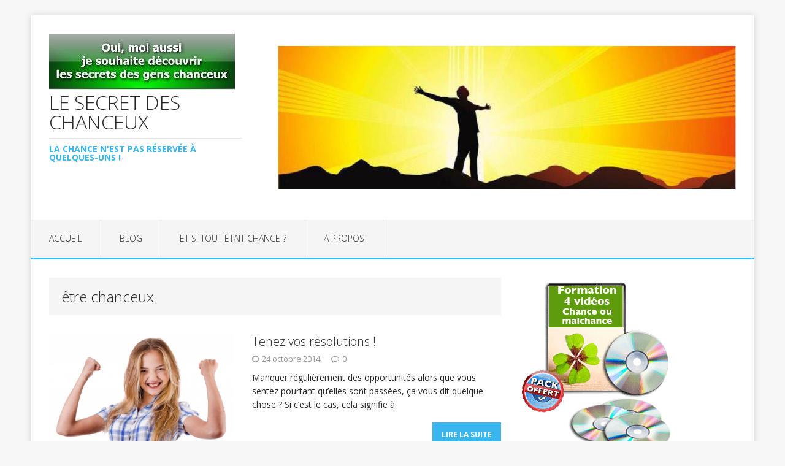

--- FILE ---
content_type: text/html; charset=UTF-8
request_url: http://le-secret-des-chanceux.com/tag/etre-chanceux/
body_size: 10827
content:
<!DOCTYPE html>
<html class="no-js" lang="fr-FR">
<head>
<meta charset="UTF-8">
<meta name="viewport" content="width=device-width, initial-scale=1.0">
<link rel="profile" href="http://gmpg.org/xfn/11" />
<title>être chanceux &#8211; LE SECRET DES CHANCEUX</title>
<meta name='robots' content='max-image-preview:large' />
<link rel='dns-prefetch' href='//fonts.googleapis.com' />
<link rel="alternate" type="application/rss+xml" title="LE SECRET DES CHANCEUX &raquo; Flux" href="http://le-secret-des-chanceux.com/feed/" />
<link rel="alternate" type="application/rss+xml" title="LE SECRET DES CHANCEUX &raquo; Flux des commentaires" href="http://le-secret-des-chanceux.com/comments/feed/" />
<link rel="alternate" type="application/rss+xml" title="LE SECRET DES CHANCEUX &raquo; Flux de l’étiquette être chanceux" href="http://le-secret-des-chanceux.com/tag/etre-chanceux/feed/" />
<style id='wp-img-auto-sizes-contain-inline-css' type='text/css'>
img:is([sizes=auto i],[sizes^="auto," i]){contain-intrinsic-size:3000px 1500px}
/*# sourceURL=wp-img-auto-sizes-contain-inline-css */
</style>
<style id='wp-emoji-styles-inline-css' type='text/css'>

	img.wp-smiley, img.emoji {
		display: inline !important;
		border: none !important;
		box-shadow: none !important;
		height: 1em !important;
		width: 1em !important;
		margin: 0 0.07em !important;
		vertical-align: -0.1em !important;
		background: none !important;
		padding: 0 !important;
	}
/*# sourceURL=wp-emoji-styles-inline-css */
</style>
<style id='wp-block-library-inline-css' type='text/css'>
:root{--wp-block-synced-color:#7a00df;--wp-block-synced-color--rgb:122,0,223;--wp-bound-block-color:var(--wp-block-synced-color);--wp-editor-canvas-background:#ddd;--wp-admin-theme-color:#007cba;--wp-admin-theme-color--rgb:0,124,186;--wp-admin-theme-color-darker-10:#006ba1;--wp-admin-theme-color-darker-10--rgb:0,107,160.5;--wp-admin-theme-color-darker-20:#005a87;--wp-admin-theme-color-darker-20--rgb:0,90,135;--wp-admin-border-width-focus:2px}@media (min-resolution:192dpi){:root{--wp-admin-border-width-focus:1.5px}}.wp-element-button{cursor:pointer}:root .has-very-light-gray-background-color{background-color:#eee}:root .has-very-dark-gray-background-color{background-color:#313131}:root .has-very-light-gray-color{color:#eee}:root .has-very-dark-gray-color{color:#313131}:root .has-vivid-green-cyan-to-vivid-cyan-blue-gradient-background{background:linear-gradient(135deg,#00d084,#0693e3)}:root .has-purple-crush-gradient-background{background:linear-gradient(135deg,#34e2e4,#4721fb 50%,#ab1dfe)}:root .has-hazy-dawn-gradient-background{background:linear-gradient(135deg,#faaca8,#dad0ec)}:root .has-subdued-olive-gradient-background{background:linear-gradient(135deg,#fafae1,#67a671)}:root .has-atomic-cream-gradient-background{background:linear-gradient(135deg,#fdd79a,#004a59)}:root .has-nightshade-gradient-background{background:linear-gradient(135deg,#330968,#31cdcf)}:root .has-midnight-gradient-background{background:linear-gradient(135deg,#020381,#2874fc)}:root{--wp--preset--font-size--normal:16px;--wp--preset--font-size--huge:42px}.has-regular-font-size{font-size:1em}.has-larger-font-size{font-size:2.625em}.has-normal-font-size{font-size:var(--wp--preset--font-size--normal)}.has-huge-font-size{font-size:var(--wp--preset--font-size--huge)}.has-text-align-center{text-align:center}.has-text-align-left{text-align:left}.has-text-align-right{text-align:right}.has-fit-text{white-space:nowrap!important}#end-resizable-editor-section{display:none}.aligncenter{clear:both}.items-justified-left{justify-content:flex-start}.items-justified-center{justify-content:center}.items-justified-right{justify-content:flex-end}.items-justified-space-between{justify-content:space-between}.screen-reader-text{border:0;clip-path:inset(50%);height:1px;margin:-1px;overflow:hidden;padding:0;position:absolute;width:1px;word-wrap:normal!important}.screen-reader-text:focus{background-color:#ddd;clip-path:none;color:#444;display:block;font-size:1em;height:auto;left:5px;line-height:normal;padding:15px 23px 14px;text-decoration:none;top:5px;width:auto;z-index:100000}html :where(.has-border-color){border-style:solid}html :where([style*=border-top-color]){border-top-style:solid}html :where([style*=border-right-color]){border-right-style:solid}html :where([style*=border-bottom-color]){border-bottom-style:solid}html :where([style*=border-left-color]){border-left-style:solid}html :where([style*=border-width]){border-style:solid}html :where([style*=border-top-width]){border-top-style:solid}html :where([style*=border-right-width]){border-right-style:solid}html :where([style*=border-bottom-width]){border-bottom-style:solid}html :where([style*=border-left-width]){border-left-style:solid}html :where(img[class*=wp-image-]){height:auto;max-width:100%}:where(figure){margin:0 0 1em}html :where(.is-position-sticky){--wp-admin--admin-bar--position-offset:var(--wp-admin--admin-bar--height,0px)}@media screen and (max-width:600px){html :where(.is-position-sticky){--wp-admin--admin-bar--position-offset:0px}}

/*# sourceURL=wp-block-library-inline-css */
</style><style id='global-styles-inline-css' type='text/css'>
:root{--wp--preset--aspect-ratio--square: 1;--wp--preset--aspect-ratio--4-3: 4/3;--wp--preset--aspect-ratio--3-4: 3/4;--wp--preset--aspect-ratio--3-2: 3/2;--wp--preset--aspect-ratio--2-3: 2/3;--wp--preset--aspect-ratio--16-9: 16/9;--wp--preset--aspect-ratio--9-16: 9/16;--wp--preset--color--black: #000000;--wp--preset--color--cyan-bluish-gray: #abb8c3;--wp--preset--color--white: #ffffff;--wp--preset--color--pale-pink: #f78da7;--wp--preset--color--vivid-red: #cf2e2e;--wp--preset--color--luminous-vivid-orange: #ff6900;--wp--preset--color--luminous-vivid-amber: #fcb900;--wp--preset--color--light-green-cyan: #7bdcb5;--wp--preset--color--vivid-green-cyan: #00d084;--wp--preset--color--pale-cyan-blue: #8ed1fc;--wp--preset--color--vivid-cyan-blue: #0693e3;--wp--preset--color--vivid-purple: #9b51e0;--wp--preset--gradient--vivid-cyan-blue-to-vivid-purple: linear-gradient(135deg,rgb(6,147,227) 0%,rgb(155,81,224) 100%);--wp--preset--gradient--light-green-cyan-to-vivid-green-cyan: linear-gradient(135deg,rgb(122,220,180) 0%,rgb(0,208,130) 100%);--wp--preset--gradient--luminous-vivid-amber-to-luminous-vivid-orange: linear-gradient(135deg,rgb(252,185,0) 0%,rgb(255,105,0) 100%);--wp--preset--gradient--luminous-vivid-orange-to-vivid-red: linear-gradient(135deg,rgb(255,105,0) 0%,rgb(207,46,46) 100%);--wp--preset--gradient--very-light-gray-to-cyan-bluish-gray: linear-gradient(135deg,rgb(238,238,238) 0%,rgb(169,184,195) 100%);--wp--preset--gradient--cool-to-warm-spectrum: linear-gradient(135deg,rgb(74,234,220) 0%,rgb(151,120,209) 20%,rgb(207,42,186) 40%,rgb(238,44,130) 60%,rgb(251,105,98) 80%,rgb(254,248,76) 100%);--wp--preset--gradient--blush-light-purple: linear-gradient(135deg,rgb(255,206,236) 0%,rgb(152,150,240) 100%);--wp--preset--gradient--blush-bordeaux: linear-gradient(135deg,rgb(254,205,165) 0%,rgb(254,45,45) 50%,rgb(107,0,62) 100%);--wp--preset--gradient--luminous-dusk: linear-gradient(135deg,rgb(255,203,112) 0%,rgb(199,81,192) 50%,rgb(65,88,208) 100%);--wp--preset--gradient--pale-ocean: linear-gradient(135deg,rgb(255,245,203) 0%,rgb(182,227,212) 50%,rgb(51,167,181) 100%);--wp--preset--gradient--electric-grass: linear-gradient(135deg,rgb(202,248,128) 0%,rgb(113,206,126) 100%);--wp--preset--gradient--midnight: linear-gradient(135deg,rgb(2,3,129) 0%,rgb(40,116,252) 100%);--wp--preset--font-size--small: 13px;--wp--preset--font-size--medium: 20px;--wp--preset--font-size--large: 36px;--wp--preset--font-size--x-large: 42px;--wp--preset--spacing--20: 0.44rem;--wp--preset--spacing--30: 0.67rem;--wp--preset--spacing--40: 1rem;--wp--preset--spacing--50: 1.5rem;--wp--preset--spacing--60: 2.25rem;--wp--preset--spacing--70: 3.38rem;--wp--preset--spacing--80: 5.06rem;--wp--preset--shadow--natural: 6px 6px 9px rgba(0, 0, 0, 0.2);--wp--preset--shadow--deep: 12px 12px 50px rgba(0, 0, 0, 0.4);--wp--preset--shadow--sharp: 6px 6px 0px rgba(0, 0, 0, 0.2);--wp--preset--shadow--outlined: 6px 6px 0px -3px rgb(255, 255, 255), 6px 6px rgb(0, 0, 0);--wp--preset--shadow--crisp: 6px 6px 0px rgb(0, 0, 0);}:where(.is-layout-flex){gap: 0.5em;}:where(.is-layout-grid){gap: 0.5em;}body .is-layout-flex{display: flex;}.is-layout-flex{flex-wrap: wrap;align-items: center;}.is-layout-flex > :is(*, div){margin: 0;}body .is-layout-grid{display: grid;}.is-layout-grid > :is(*, div){margin: 0;}:where(.wp-block-columns.is-layout-flex){gap: 2em;}:where(.wp-block-columns.is-layout-grid){gap: 2em;}:where(.wp-block-post-template.is-layout-flex){gap: 1.25em;}:where(.wp-block-post-template.is-layout-grid){gap: 1.25em;}.has-black-color{color: var(--wp--preset--color--black) !important;}.has-cyan-bluish-gray-color{color: var(--wp--preset--color--cyan-bluish-gray) !important;}.has-white-color{color: var(--wp--preset--color--white) !important;}.has-pale-pink-color{color: var(--wp--preset--color--pale-pink) !important;}.has-vivid-red-color{color: var(--wp--preset--color--vivid-red) !important;}.has-luminous-vivid-orange-color{color: var(--wp--preset--color--luminous-vivid-orange) !important;}.has-luminous-vivid-amber-color{color: var(--wp--preset--color--luminous-vivid-amber) !important;}.has-light-green-cyan-color{color: var(--wp--preset--color--light-green-cyan) !important;}.has-vivid-green-cyan-color{color: var(--wp--preset--color--vivid-green-cyan) !important;}.has-pale-cyan-blue-color{color: var(--wp--preset--color--pale-cyan-blue) !important;}.has-vivid-cyan-blue-color{color: var(--wp--preset--color--vivid-cyan-blue) !important;}.has-vivid-purple-color{color: var(--wp--preset--color--vivid-purple) !important;}.has-black-background-color{background-color: var(--wp--preset--color--black) !important;}.has-cyan-bluish-gray-background-color{background-color: var(--wp--preset--color--cyan-bluish-gray) !important;}.has-white-background-color{background-color: var(--wp--preset--color--white) !important;}.has-pale-pink-background-color{background-color: var(--wp--preset--color--pale-pink) !important;}.has-vivid-red-background-color{background-color: var(--wp--preset--color--vivid-red) !important;}.has-luminous-vivid-orange-background-color{background-color: var(--wp--preset--color--luminous-vivid-orange) !important;}.has-luminous-vivid-amber-background-color{background-color: var(--wp--preset--color--luminous-vivid-amber) !important;}.has-light-green-cyan-background-color{background-color: var(--wp--preset--color--light-green-cyan) !important;}.has-vivid-green-cyan-background-color{background-color: var(--wp--preset--color--vivid-green-cyan) !important;}.has-pale-cyan-blue-background-color{background-color: var(--wp--preset--color--pale-cyan-blue) !important;}.has-vivid-cyan-blue-background-color{background-color: var(--wp--preset--color--vivid-cyan-blue) !important;}.has-vivid-purple-background-color{background-color: var(--wp--preset--color--vivid-purple) !important;}.has-black-border-color{border-color: var(--wp--preset--color--black) !important;}.has-cyan-bluish-gray-border-color{border-color: var(--wp--preset--color--cyan-bluish-gray) !important;}.has-white-border-color{border-color: var(--wp--preset--color--white) !important;}.has-pale-pink-border-color{border-color: var(--wp--preset--color--pale-pink) !important;}.has-vivid-red-border-color{border-color: var(--wp--preset--color--vivid-red) !important;}.has-luminous-vivid-orange-border-color{border-color: var(--wp--preset--color--luminous-vivid-orange) !important;}.has-luminous-vivid-amber-border-color{border-color: var(--wp--preset--color--luminous-vivid-amber) !important;}.has-light-green-cyan-border-color{border-color: var(--wp--preset--color--light-green-cyan) !important;}.has-vivid-green-cyan-border-color{border-color: var(--wp--preset--color--vivid-green-cyan) !important;}.has-pale-cyan-blue-border-color{border-color: var(--wp--preset--color--pale-cyan-blue) !important;}.has-vivid-cyan-blue-border-color{border-color: var(--wp--preset--color--vivid-cyan-blue) !important;}.has-vivid-purple-border-color{border-color: var(--wp--preset--color--vivid-purple) !important;}.has-vivid-cyan-blue-to-vivid-purple-gradient-background{background: var(--wp--preset--gradient--vivid-cyan-blue-to-vivid-purple) !important;}.has-light-green-cyan-to-vivid-green-cyan-gradient-background{background: var(--wp--preset--gradient--light-green-cyan-to-vivid-green-cyan) !important;}.has-luminous-vivid-amber-to-luminous-vivid-orange-gradient-background{background: var(--wp--preset--gradient--luminous-vivid-amber-to-luminous-vivid-orange) !important;}.has-luminous-vivid-orange-to-vivid-red-gradient-background{background: var(--wp--preset--gradient--luminous-vivid-orange-to-vivid-red) !important;}.has-very-light-gray-to-cyan-bluish-gray-gradient-background{background: var(--wp--preset--gradient--very-light-gray-to-cyan-bluish-gray) !important;}.has-cool-to-warm-spectrum-gradient-background{background: var(--wp--preset--gradient--cool-to-warm-spectrum) !important;}.has-blush-light-purple-gradient-background{background: var(--wp--preset--gradient--blush-light-purple) !important;}.has-blush-bordeaux-gradient-background{background: var(--wp--preset--gradient--blush-bordeaux) !important;}.has-luminous-dusk-gradient-background{background: var(--wp--preset--gradient--luminous-dusk) !important;}.has-pale-ocean-gradient-background{background: var(--wp--preset--gradient--pale-ocean) !important;}.has-electric-grass-gradient-background{background: var(--wp--preset--gradient--electric-grass) !important;}.has-midnight-gradient-background{background: var(--wp--preset--gradient--midnight) !important;}.has-small-font-size{font-size: var(--wp--preset--font-size--small) !important;}.has-medium-font-size{font-size: var(--wp--preset--font-size--medium) !important;}.has-large-font-size{font-size: var(--wp--preset--font-size--large) !important;}.has-x-large-font-size{font-size: var(--wp--preset--font-size--x-large) !important;}
/*# sourceURL=global-styles-inline-css */
</style>

<style id='classic-theme-styles-inline-css' type='text/css'>
/*! This file is auto-generated */
.wp-block-button__link{color:#fff;background-color:#32373c;border-radius:9999px;box-shadow:none;text-decoration:none;padding:calc(.667em + 2px) calc(1.333em + 2px);font-size:1.125em}.wp-block-file__button{background:#32373c;color:#fff;text-decoration:none}
/*# sourceURL=/wp-includes/css/classic-themes.min.css */
</style>
<link rel='stylesheet' id='mh-google-fonts-css' href='https://fonts.googleapis.com/css?family=Open+Sans:300,400,400italic,700' type='text/css' media='all' />
<link rel='stylesheet' id='mh-edition-lite-css' href='http://le-secret-des-chanceux.com/wp-content/themes/mh-edition-lite/style.css?ver=1.1.9' type='text/css' media='all' />
<link rel='stylesheet' id='mh-font-awesome-css' href='http://le-secret-des-chanceux.com/wp-content/themes/mh-edition-lite/includes/font-awesome.min.css' type='text/css' media='all' />
<script type="text/javascript" src="http://le-secret-des-chanceux.com/wp-includes/js/jquery/jquery.min.js?ver=3.7.1" id="jquery-core-js"></script>
<script type="text/javascript" src="http://le-secret-des-chanceux.com/wp-includes/js/jquery/jquery-migrate.min.js?ver=3.4.1" id="jquery-migrate-js"></script>
<script type="text/javascript" src="http://le-secret-des-chanceux.com/wp-content/themes/mh-edition-lite/js/scripts.js?ver=1.1.9" id="mh-scripts-js"></script>
<link rel="https://api.w.org/" href="http://le-secret-des-chanceux.com/wp-json/" /><link rel="alternate" title="JSON" type="application/json" href="http://le-secret-des-chanceux.com/wp-json/wp/v2/tags/40" /><link rel="EditURI" type="application/rsd+xml" title="RSD" href="http://le-secret-des-chanceux.com/xmlrpc.php?rsd" />
<meta name="generator" content="WordPress 6.9" />
<!--[if lt IE 9]>
<script src="http://le-secret-des-chanceux.com/wp-content/themes/mh-edition-lite/js/css3-mediaqueries.js"></script>
<![endif]-->
<link rel="icon" href="http://le-secret-des-chanceux.com/wp-content/uploads/2014/05/cropped-banner-2-32x32.jpg" sizes="32x32" />
<link rel="icon" href="http://le-secret-des-chanceux.com/wp-content/uploads/2014/05/cropped-banner-2-192x192.jpg" sizes="192x192" />
<link rel="apple-touch-icon" href="http://le-secret-des-chanceux.com/wp-content/uploads/2014/05/cropped-banner-2-180x180.jpg" />
<meta name="msapplication-TileImage" content="http://le-secret-des-chanceux.com/wp-content/uploads/2014/05/cropped-banner-2-270x270.jpg" />
</head>
<body id="mh-mobile" class="archive tag tag-etre-chanceux tag-40 wp-theme-mh-edition-lite mh-right-sb">
<div class="mh-container mh-container-outer">
<div class="mh-header-mobile-nav clearfix"></div>
<header class="mh-header">
	<div class="mh-container mh-container-inner mh-row clearfix">
		<div class="mh-col-1-3 mh-custom-header">
<a href="http://le-secret-des-chanceux.com/" title="LE SECRET DES CHANCEUX" rel="home">
<div class="mh-site-logo" role="banner">
<img class="mh-header-image" src="http://le-secret-des-chanceux.com/wp-content/uploads/2016/10/cropped-cropped-bouton_chance.jpg" height="91" width="303" alt="LE SECRET DES CHANCEUX" />
<div class="mh-header-text">
<h2 class="mh-header-title">LE SECRET DES CHANCEUX</h2>
<h3 class="mh-header-tagline">La chance n&#039;est pas réservée à quelques-uns !</h3>
</div>
</div>
</a>
</div>
<div class="mh-col-2-3 mh-header-widget-2">
<div id="media_image-7" class="mh-widget mh-header-2 widget_media_image"><a href="http://go.6f6c6c6965z2ec6861726d6f766561.14.1tpe.net"><img width="960" height="300" src="http://le-secret-des-chanceux.com/wp-content/uploads/2014/05/banner.jpg" class="image wp-image-38 alignnone attachment-full size-full" alt="le secret des gens chanceux" style="max-width: 100%; height: auto;" title="Le secret des gens chanceux" decoding="async" fetchpriority="high" srcset="http://le-secret-des-chanceux.com/wp-content/uploads/2014/05/banner.jpg 960w, http://le-secret-des-chanceux.com/wp-content/uploads/2014/05/banner-300x93.jpg 300w, http://le-secret-des-chanceux.com/wp-content/uploads/2014/05/banner-250x78.jpg 250w" sizes="(max-width: 960px) 100vw, 960px" /></a></div></div>
	</div>
	<nav class="mh-main-nav clearfix">
		<div class="menu-xqsdqssss-container"><ul id="menu-xqsdqssss" class="menu"><li id="menu-item-1247" class="menu-item menu-item-type-custom menu-item-object-custom menu-item-1247"><a href="http://le-secret-des-chanceux.com/le-secret-des-chanceux/">Accueil</a></li>
<li id="menu-item-73" class="menu-item menu-item-type-custom menu-item-object-custom menu-item-73"><a href="http://www.le-secret-des-chanceux.com">Blog</a></li>
<li id="menu-item-43" class="menu-item menu-item-type-post_type menu-item-object-page menu-item-43"><a href="http://le-secret-des-chanceux.com/le-secret-des-chanceux/">Et si tout était chance ?</a></li>
<li id="menu-item-103" class="menu-item menu-item-type-post_type menu-item-object-page menu-item-103"><a href="http://le-secret-des-chanceux.com/a-propos/">A propos</a></li>
</ul></div>	</nav>
</header><div class="mh-wrapper clearfix">
	<div id="main-content" class="mh-loop mh-content"><header class="page-header">
<h1 class="page-title">être chanceux</h1>
</header>
<article class="mh-loop-item clearfix post-768 post type-post status-publish format-standard has-post-thumbnail hentry category-apprentissage category-comportement category-opportunites category-pensee-positive category-reussir category-succes-2 tag-attirer-la-chance tag-chance tag-croire-en-sa-chance tag-etre-chanceux tag-pensee-positive-2 tag-saisir-les-opportunites">
	<div class="mh-loop-thumb">
		<a href="http://le-secret-des-chanceux.com/tenez-vos-resolutions/"><img width="301" height="200" src="http://le-secret-des-chanceux.com/wp-content/uploads/2014/10/ID-10036007.jpg" class="attachment-mh-edition-lite-medium size-mh-edition-lite-medium wp-post-image" alt="Tenir ses résolutions cc FreeDigitalPhotos.net" decoding="async" srcset="http://le-secret-des-chanceux.com/wp-content/uploads/2014/10/ID-10036007.jpg 400w, http://le-secret-des-chanceux.com/wp-content/uploads/2014/10/ID-10036007-300x199.jpg 300w" sizes="(max-width: 301px) 100vw, 301px" />		</a>
	</div>
	<div class="mh-loop-content clearfix">
		<header class="mh-loop-header">
			<h3 class="mh-loop-title">
				<a href="http://le-secret-des-chanceux.com/tenez-vos-resolutions/" rel="bookmark">
					Tenez vos résolutions !				</a>
			</h3>
			<div class="mh-meta mh-loop-meta">
				<span class="mh-meta-date"><i class="fa fa-clock-o"></i>24 octobre 2014</span>
<span class="mh-meta-comments"><i class="fa fa-comment-o"></i><a class="mh-comment-count-link" href="http://le-secret-des-chanceux.com/tenez-vos-resolutions/#mh-comments">0</a></span>
			</div>
		</header>
		<div class="mh-loop-excerpt">
			<div class="mh-excerpt"><p>Manquer régulièrement des opportunités alors que vous sentez pourtant qu’elles sont passées, ça vous dit quelque chose ? Si c’est le cas, cela signifie à <a class="mh-excerpt-more" href="http://le-secret-des-chanceux.com/tenez-vos-resolutions/" title="Tenez vos résolutions !">Lire la suite</a></p>
</div>		</div>
	</div>
</article><article class="mh-loop-item clearfix post-763 post type-post status-publish format-standard has-post-thumbnail hentry category-apprentissage category-attraction category-bonheur category-chanceux category-comportement category-humour tag-avoir-de-la-chance tag-etre-chanceux tag-rire">
	<div class="mh-loop-thumb">
		<a href="http://le-secret-des-chanceux.com/laissez-vous-contaminer/"><img width="269" height="200" src="http://le-secret-des-chanceux.com/wp-content/uploads/2014/10/fou-rire.jpg" class="attachment-mh-edition-lite-medium size-mh-edition-lite-medium wp-post-image" alt="Fou rire" decoding="async" srcset="http://le-secret-des-chanceux.com/wp-content/uploads/2014/10/fou-rire.jpg 485w, http://le-secret-des-chanceux.com/wp-content/uploads/2014/10/fou-rire-300x222.jpg 300w" sizes="(max-width: 269px) 100vw, 269px" />		</a>
	</div>
	<div class="mh-loop-content clearfix">
		<header class="mh-loop-header">
			<h3 class="mh-loop-title">
				<a href="http://le-secret-des-chanceux.com/laissez-vous-contaminer/" rel="bookmark">
					Laissez-vous contaminer				</a>
			</h3>
			<div class="mh-meta mh-loop-meta">
				<span class="mh-meta-date"><i class="fa fa-clock-o"></i>18 octobre 2014</span>
<span class="mh-meta-comments"><i class="fa fa-comment-o"></i><a class="mh-comment-count-link" href="http://le-secret-des-chanceux.com/laissez-vous-contaminer/#mh-comments">0</a></span>
			</div>
		</header>
		<div class="mh-loop-excerpt">
			<div class="mh-excerpt"><p>Il vous arrive peut-être de vous dire que vous n&rsquo;avez pas de chance, que vraiment tout va mal, et peut-être aussi de vous sentir triste. <a class="mh-excerpt-more" href="http://le-secret-des-chanceux.com/laissez-vous-contaminer/" title="Laissez-vous contaminer">Lire la suite</a></p>
</div>		</div>
	</div>
</article><article class="mh-loop-item clearfix post-399 post type-post status-publish format-standard hentry category-pensee-positive tag-attirer-la-chance tag-attraction tag-etre-chanceux tag-pensee-positive-2 tag-provoquer-la-chance tag-secret">
	<div class="mh-loop-thumb">
		<a href="http://le-secret-des-chanceux.com/trois-etapes-pour-appliquer-le-secret-dans-votre-vie/"><img class="mh-image-placeholder" src="http://le-secret-des-chanceux.com/wp-content/themes/mh-edition-lite/images/placeholder-medium.png" alt="No Picture" />		</a>
	</div>
	<div class="mh-loop-content clearfix">
		<header class="mh-loop-header">
			<h3 class="mh-loop-title">
				<a href="http://le-secret-des-chanceux.com/trois-etapes-pour-appliquer-le-secret-dans-votre-vie/" rel="bookmark">
					Comment appliquer « Le secret » dans votre vie				</a>
			</h3>
			<div class="mh-meta mh-loop-meta">
				<span class="mh-meta-date"><i class="fa fa-clock-o"></i>7 juillet 2014</span>
<span class="mh-meta-comments"><i class="fa fa-comment-o"></i><a class="mh-comment-count-link" href="http://le-secret-des-chanceux.com/trois-etapes-pour-appliquer-le-secret-dans-votre-vie/#mh-comments">0</a></span>
			</div>
		</header>
		<div class="mh-loop-excerpt">
			<div class="mh-excerpt"><p>Si vous avez-vu le film « Le Secret », vous avez probablement compris que le secret des chanceux c&rsquo;est d&rsquo;attirer la chance, selon cette bonne vieille loi <a class="mh-excerpt-more" href="http://le-secret-des-chanceux.com/trois-etapes-pour-appliquer-le-secret-dans-votre-vie/" title="Comment appliquer « Le secret » dans votre vie">Lire la suite</a></p>
</div>		</div>
	</div>
</article><article class="mh-loop-item clearfix post-378 post type-post status-publish format-standard hentry category-bonheur category-croyance category-porte-bonheur tag-etre-chanceux tag-porte-bonheur tag-porte-chance tag-signification-du-trefle-a-quatre-feuilles tag-trefle-a-quatre-feuilles">
	<div class="mh-loop-thumb">
		<a href="http://le-secret-des-chanceux.com/trefle-a-quatre-feuilles/"><img class="mh-image-placeholder" src="http://le-secret-des-chanceux.com/wp-content/themes/mh-edition-lite/images/placeholder-medium.png" alt="No Picture" />		</a>
	</div>
	<div class="mh-loop-content clearfix">
		<header class="mh-loop-header">
			<h3 class="mh-loop-title">
				<a href="http://le-secret-des-chanceux.com/trefle-a-quatre-feuilles/" rel="bookmark">
					L&rsquo;étrangeté du trèfle à quatre feuilles				</a>
			</h3>
			<div class="mh-meta mh-loop-meta">
				<span class="mh-meta-date"><i class="fa fa-clock-o"></i>5 juillet 2014</span>
<span class="mh-meta-comments"><i class="fa fa-comment-o"></i><a class="mh-comment-count-link" href="http://le-secret-des-chanceux.com/trefle-a-quatre-feuilles/#mh-comments">12</a></span>
			</div>
		</header>
		<div class="mh-loop-excerpt">
			<div class="mh-excerpt"><p>A quoi tient l&rsquo;étrangeté du trèfle à quatre feuilles ? &nbsp; C’est une plante étonnante à plus d’un titre. &nbsp; Les trèfles font partie de <a class="mh-excerpt-more" href="http://le-secret-des-chanceux.com/trefle-a-quatre-feuilles/" title="L&rsquo;étrangeté du trèfle à quatre feuilles">Lire la suite</a></p>
</div>		</div>
	</div>
</article><article class="mh-loop-item clearfix post-343 post type-post status-publish format-standard hentry category-citation category-comportement category-croyance category-humour category-litterature category-uncategorized tag-a-qui-la-faute tag-bouc-emissaire tag-cain-et-abel tag-etre-chanceux tag-faute-a-qui tag-malchance tag-malchanceux">
	<div class="mh-loop-thumb">
		<a href="http://le-secret-des-chanceux.com/pas-de-chance-cest-a-faute-a-qui/"><img class="mh-image-placeholder" src="http://le-secret-des-chanceux.com/wp-content/themes/mh-edition-lite/images/placeholder-medium.png" alt="No Picture" />		</a>
	</div>
	<div class="mh-loop-content clearfix">
		<header class="mh-loop-header">
			<h3 class="mh-loop-title">
				<a href="http://le-secret-des-chanceux.com/pas-de-chance-cest-a-faute-a-qui/" rel="bookmark">
					Pas de chance, c&rsquo;est la faute à qui ?				</a>
			</h3>
			<div class="mh-meta mh-loop-meta">
				<span class="mh-meta-date"><i class="fa fa-clock-o"></i>1 juillet 2014</span>
<span class="mh-meta-comments"><i class="fa fa-comment-o"></i><a class="mh-comment-count-link" href="http://le-secret-des-chanceux.com/pas-de-chance-cest-a-faute-a-qui/#mh-comments">0</a></span>
			</div>
		</header>
		<div class="mh-loop-excerpt">
			<div class="mh-excerpt"><p>Le manque de chance laisse parfois tellement abasourdi que certains se demandent « à qui la faute ? » Cette litanie de  » à qui la faute » <a class="mh-excerpt-more" href="http://le-secret-des-chanceux.com/pas-de-chance-cest-a-faute-a-qui/" title="Pas de chance, c&rsquo;est la faute à qui ?">Lire la suite</a></p>
</div>		</div>
	</div>
</article><article class="mh-loop-item clearfix post-321 post type-post status-publish format-standard hentry category-chanceux category-comportement category-pensee-positive tag-attirer-la-chance tag-attitude tag-chance tag-chanceux tag-comportement tag-etre-chanceux tag-malchance tag-malchanceux tag-pensee-positive-2">
	<div class="mh-loop-thumb">
		<a href="http://le-secret-des-chanceux.com/attitude-chance/"><img class="mh-image-placeholder" src="http://le-secret-des-chanceux.com/wp-content/themes/mh-edition-lite/images/placeholder-medium.png" alt="No Picture" />		</a>
	</div>
	<div class="mh-loop-content clearfix">
		<header class="mh-loop-header">
			<h3 class="mh-loop-title">
				<a href="http://le-secret-des-chanceux.com/attitude-chance/" rel="bookmark">
					Attitude chance				</a>
			</h3>
			<div class="mh-meta mh-loop-meta">
				<span class="mh-meta-date"><i class="fa fa-clock-o"></i>27 juin 2014</span>
<span class="mh-meta-comments"><i class="fa fa-comment-o"></i><a class="mh-comment-count-link" href="http://le-secret-des-chanceux.com/attitude-chance/#mh-comments">0</a></span>
			</div>
		</header>
		<div class="mh-loop-excerpt">
			<div class="mh-excerpt"><p>La chance : avant tout une attitude Certains bénéficient de la chance chaque jour, d’autres semblent voués à la malchance et les échecs. Cela pose <a class="mh-excerpt-more" href="http://le-secret-des-chanceux.com/attitude-chance/" title="Attitude chance">Lire la suite</a></p>
</div>		</div>
	</div>
</article><article class="mh-loop-item clearfix post-293 post type-post status-publish format-standard hentry category-chanceux category-comportement category-croyance tag-attirer-la-chance tag-chance tag-chanceux tag-changer-de-regard tag-croire-en-sa-chance tag-detente tag-etre-chanceux tag-malchance tag-malchanceux tag-optimisme tag-reussir-2 tag-secret-des-chanceux tag-succes">
	<div class="mh-loop-thumb">
		<a href="http://le-secret-des-chanceux.com/une-etude-revele-le-secret-des-chanceux/"><img class="mh-image-placeholder" src="http://le-secret-des-chanceux.com/wp-content/themes/mh-edition-lite/images/placeholder-medium.png" alt="No Picture" />		</a>
	</div>
	<div class="mh-loop-content clearfix">
		<header class="mh-loop-header">
			<h3 class="mh-loop-title">
				<a href="http://le-secret-des-chanceux.com/une-etude-revele-le-secret-des-chanceux/" rel="bookmark">
					Le secret des chanceux révélé				</a>
			</h3>
			<div class="mh-meta mh-loop-meta">
				<span class="mh-meta-date"><i class="fa fa-clock-o"></i>26 juin 2014</span>
<span class="mh-meta-comments"><i class="fa fa-comment-o"></i><a class="mh-comment-count-link" href="http://le-secret-des-chanceux.com/une-etude-revele-le-secret-des-chanceux/#mh-comments">0</a></span>
			</div>
		</header>
		<div class="mh-loop-excerpt">
			<div class="mh-excerpt"><p>Qui a dit que la chance était aléatoire ? De nombreuses études et découvertes semblent indiquer que non. Alors la chance est-elle le privilège de <a class="mh-excerpt-more" href="http://le-secret-des-chanceux.com/une-etude-revele-le-secret-des-chanceux/" title="Le secret des chanceux révélé">Lire la suite</a></p>
</div>		</div>
	</div>
</article><article class="mh-loop-item clearfix post-309 post type-post status-publish format-standard hentry category-chanceux category-citation category-comportement category-reussir tag-avoir-de-la-chance tag-chance tag-chanceux tag-etre-chanceux tag-pensee-positive-2 tag-rebondir tag-reussir-2 tag-reussite tag-saisir-les-opportunites tag-sercret-des-chanceux tag-succes">
	<div class="mh-loop-thumb">
		<a href="http://le-secret-des-chanceux.com/la-chance-pour-reussir/"><img class="mh-image-placeholder" src="http://le-secret-des-chanceux.com/wp-content/themes/mh-edition-lite/images/placeholder-medium.png" alt="No Picture" />		</a>
	</div>
	<div class="mh-loop-content clearfix">
		<header class="mh-loop-header">
			<h3 class="mh-loop-title">
				<a href="http://le-secret-des-chanceux.com/la-chance-pour-reussir/" rel="bookmark">
					La chance pour réussir				</a>
			</h3>
			<div class="mh-meta mh-loop-meta">
				<span class="mh-meta-date"><i class="fa fa-clock-o"></i>25 juin 2014</span>
<span class="mh-meta-comments"><i class="fa fa-comment-o"></i><a class="mh-comment-count-link" href="http://le-secret-des-chanceux.com/la-chance-pour-reussir/#mh-comments">0</a></span>
			</div>
		</header>
		<div class="mh-loop-excerpt">
			<div class="mh-excerpt"><p>Pour réussir, il faut de la chance. C&rsquo;est le message délivré par Philippe Gabilliet, professeur de leadership à l’ESCP Europe, à ses étudiants en MBA, <a class="mh-excerpt-more" href="http://le-secret-des-chanceux.com/la-chance-pour-reussir/" title="La chance pour réussir">Lire la suite</a></p>
</div>		</div>
	</div>
</article><article class="mh-loop-item clearfix post-259 post type-post status-publish format-standard hentry category-chanceux category-comportement category-reussir category-vivre tag-attitude tag-chance tag-chanceux tag-destin tag-etre-chanceux tag-malchance tag-malchanceux tag-ne-pas-avoir-de-chance tag-nick-vujicic tag-pensee-positive-2 tag-reussir-2 tag-vivre-2">
	<div class="mh-loop-thumb">
		<a href="http://le-secret-des-chanceux.com/ce-qui-rend-fort/"><img class="mh-image-placeholder" src="http://le-secret-des-chanceux.com/wp-content/themes/mh-edition-lite/images/placeholder-medium.png" alt="No Picture" />		</a>
	</div>
	<div class="mh-loop-content clearfix">
		<header class="mh-loop-header">
			<h3 class="mh-loop-title">
				<a href="http://le-secret-des-chanceux.com/ce-qui-rend-fort/" rel="bookmark">
					Ce qui rend fort				</a>
			</h3>
			<div class="mh-meta mh-loop-meta">
				<span class="mh-meta-date"><i class="fa fa-clock-o"></i>22 juin 2014</span>
<span class="mh-meta-comments"><i class="fa fa-comment-o"></i><a class="mh-comment-count-link" href="http://le-secret-des-chanceux.com/ce-qui-rend-fort/#mh-comments">0</a></span>
			</div>
		</header>
		<div class="mh-loop-excerpt">
			<div class="mh-excerpt"><p>Connaissez-vous ce visage ? Probablement pas. Un homme étonnant pourtant&#8230; C&rsquo;est Nick Vujicic. Toujours pas ? La chance, la chance, pour lui c&rsquo;est compliqué&#8230; Encore <a class="mh-excerpt-more" href="http://le-secret-des-chanceux.com/ce-qui-rend-fort/" title="Ce qui rend fort">Lire la suite</a></p>
</div>		</div>
	</div>
</article><article class="mh-loop-item clearfix post-211 post type-post status-publish format-standard hentry category-chanceux category-comportement category-croyance category-developpement-personnel category-pensee-positive tag-attirer-la-chance tag-chance tag-changer-de-regard tag-etre-chanceux tag-malchance tag-malchanceux tag-pensee-positive-2 tag-positiver tag-vivre-2">
	<div class="mh-loop-thumb">
		<a href="http://le-secret-des-chanceux.com/essayez-la-pensee-positive/"><img class="mh-image-placeholder" src="http://le-secret-des-chanceux.com/wp-content/themes/mh-edition-lite/images/placeholder-medium.png" alt="No Picture" />		</a>
	</div>
	<div class="mh-loop-content clearfix">
		<header class="mh-loop-header">
			<h3 class="mh-loop-title">
				<a href="http://le-secret-des-chanceux.com/essayez-la-pensee-positive/" rel="bookmark">
					Essayez la pensée positive				</a>
			</h3>
			<div class="mh-meta mh-loop-meta">
				<span class="mh-meta-date"><i class="fa fa-clock-o"></i>16 juin 2014</span>
<span class="mh-meta-comments"><i class="fa fa-comment-o"></i><a class="mh-comment-count-link" href="http://le-secret-des-chanceux.com/essayez-la-pensee-positive/#mh-comments">0</a></span>
			</div>
		</header>
		<div class="mh-loop-excerpt">
			<div class="mh-excerpt"><p>« Je n’y arrive pas… » « Je n’y arriverai pas, comment attirer la chance ? » Aïe aïe aïe, voilà qui commence mal ! Une solution : la <a class="mh-excerpt-more" href="http://le-secret-des-chanceux.com/essayez-la-pensee-positive/" title="Essayez la pensée positive">Lire la suite</a></p>
</div>		</div>
	</div>
</article><div class="mh-loop-pagination clearfix"><span aria-current="page" class="page-numbers current">1</span>
<a class="page-numbers" href="http://le-secret-des-chanceux.com/tag/etre-chanceux/page/2/">2</a>
<a class="next page-numbers" href="http://le-secret-des-chanceux.com/tag/etre-chanceux/page/2/">&raquo;</a></div>	</div>
	<aside class="mh-widget-col-1 mh-sidebar">
	<div id="text-13" class="mh-widget widget_text">			<div class="textwidget"><img src="http://le-secret-des-chanceux.com/wp-content/uploads/2017/05/WidgetChance.gif">
<br>
Entrez votre <strong>prénom</strong> et votre <strong>adresse email</strong> dans les cases ci-dessous pour recevoir la première vidéo dans les secondes qui suivent.
<br>
</div>
		</div><div id="text-14" class="mh-widget widget_text">			<div class="textwidget"><!-- [GWA] AutoResponder Begin -->
<form name="ARGWA" action="http://le-secret-des-chanceux.com" method="post"><strong>Votre prénom:</strong>&nbsp;<input id="argwa_name" name="gwaname" size="20" type="text"><br><strong>Adresse email:</strong>&nbsp;<input id="argwa_email" name="gwaemail" size="20" type="text"><br><input class="button" onclick="return gwaCheckForm1(this.form)" name="Add" type="submit" value="ENVOYER"><input name="act" type="hidden" value="s_add"><input name="listid" type="hidden" value="1"></form>
<!-- [GWA] AutoResponder End -->  </div>
		</div><div id="text-15" class="mh-widget widget_text">			<div class="textwidget">Vos informations sont privées, elles ne seront JAMAIS partagées ni vendues.</div>
		</div><div id="tag_cloud-2" class="mh-widget widget_tag_cloud"><h4 class="mh-widget-title">Étiquettes</h4><div class="tagcloud"><a href="http://le-secret-des-chanceux.com/tag/amour/" class="tag-cloud-link tag-link-384 tag-link-position-1" style="font-size: 8pt;" aria-label="amour (2 éléments)">amour</a>
<a href="http://le-secret-des-chanceux.com/tag/argent/" class="tag-cloud-link tag-link-382 tag-link-position-2" style="font-size: 14.322580645161pt;" aria-label="argent (7 éléments)">argent</a>
<a href="http://le-secret-des-chanceux.com/tag/attirer-la-chance/" class="tag-cloud-link tag-link-39 tag-link-position-3" style="font-size: 22pt;" aria-label="attirer la chance (25 éléments)">attirer la chance</a>
<a href="http://le-secret-des-chanceux.com/tag/attitude/" class="tag-cloud-link tag-link-44 tag-link-position-4" style="font-size: 16.430107526882pt;" aria-label="attitude (10 éléments)">attitude</a>
<a href="http://le-secret-des-chanceux.com/tag/attraction/" class="tag-cloud-link tag-link-383 tag-link-position-5" style="font-size: 15.075268817204pt;" aria-label="attraction (8 éléments)">attraction</a>
<a href="http://le-secret-des-chanceux.com/tag/avoir-de-la-chance/" class="tag-cloud-link tag-link-61 tag-link-position-6" style="font-size: 12.516129032258pt;" aria-label="avoir de la chance (5 éléments)">avoir de la chance</a>
<a href="http://le-secret-des-chanceux.com/tag/bonheur/" class="tag-cloud-link tag-link-381 tag-link-position-7" style="font-size: 16.430107526882pt;" aria-label="bonheur (10 éléments)">bonheur</a>
<a href="http://le-secret-des-chanceux.com/tag/bonne-etoile/" class="tag-cloud-link tag-link-29 tag-link-position-8" style="font-size: 9.8064516129032pt;" aria-label="bonne étoile (3 éléments)">bonne étoile</a>
<a href="http://le-secret-des-chanceux.com/tag/chance/" class="tag-cloud-link tag-link-17 tag-link-position-9" style="font-size: 22pt;" aria-label="chance (25 éléments)">chance</a>
<a href="http://le-secret-des-chanceux.com/tag/chance-aujeu/" class="tag-cloud-link tag-link-22 tag-link-position-10" style="font-size: 14.322580645161pt;" aria-label="chance au jeu (7 éléments)">chance au jeu</a>
<a href="http://le-secret-des-chanceux.com/tag/chance-en-amour/" class="tag-cloud-link tag-link-23 tag-link-position-11" style="font-size: 8pt;" aria-label="chance en amour (2 éléments)">chance en amour</a>
<a href="http://le-secret-des-chanceux.com/tag/chance-en-argent/" class="tag-cloud-link tag-link-100 tag-link-position-12" style="font-size: 9.8064516129032pt;" aria-label="chance en argent (3 éléments)">chance en argent</a>
<a href="http://le-secret-des-chanceux.com/tag/chanceux/" class="tag-cloud-link tag-link-380 tag-link-position-13" style="font-size: 18.086021505376pt;" aria-label="chanceux (13 éléments)">chanceux</a>
<a href="http://le-secret-des-chanceux.com/tag/changer-demploi/" class="tag-cloud-link tag-link-194 tag-link-position-14" style="font-size: 9.8064516129032pt;" aria-label="changer d&#039;emploi (3 éléments)">changer d&#039;emploi</a>
<a href="http://le-secret-des-chanceux.com/tag/changer-de-regard/" class="tag-cloud-link tag-link-45 tag-link-position-15" style="font-size: 15.075268817204pt;" aria-label="changer de regard (8 éléments)">changer de regard</a>
<a href="http://le-secret-des-chanceux.com/tag/chiffre-de-chance/" class="tag-cloud-link tag-link-183 tag-link-position-16" style="font-size: 9.8064516129032pt;" aria-label="chiffre de chance (3 éléments)">chiffre de chance</a>
<a href="http://le-secret-des-chanceux.com/tag/comportement/" class="tag-cloud-link tag-link-386 tag-link-position-17" style="font-size: 13.569892473118pt;" aria-label="comportement (6 éléments)">comportement</a>
<a href="http://le-secret-des-chanceux.com/tag/courir/" class="tag-cloud-link tag-link-62 tag-link-position-18" style="font-size: 9.8064516129032pt;" aria-label="courir (3 éléments)">courir</a>
<a href="http://le-secret-des-chanceux.com/tag/croire-en-sa-chance/" class="tag-cloud-link tag-link-89 tag-link-position-19" style="font-size: 13.569892473118pt;" aria-label="croire en sa chance (6 éléments)">croire en sa chance</a>
<a href="http://le-secret-des-chanceux.com/tag/destin/" class="tag-cloud-link tag-link-65 tag-link-position-20" style="font-size: 14.322580645161pt;" aria-label="destin (7 éléments)">destin</a>
<a href="http://le-secret-des-chanceux.com/tag/destinee/" class="tag-cloud-link tag-link-66 tag-link-position-21" style="font-size: 11.311827956989pt;" aria-label="destinée (4 éléments)">destinée</a>
<a href="http://le-secret-des-chanceux.com/tag/gagner-de-largent/" class="tag-cloud-link tag-link-79 tag-link-position-22" style="font-size: 12.516129032258pt;" aria-label="gagner de l&#039;argent (5 éléments)">gagner de l&#039;argent</a>
<a href="http://le-secret-des-chanceux.com/tag/harmonie/" class="tag-cloud-link tag-link-31 tag-link-position-23" style="font-size: 9.8064516129032pt;" aria-label="harmonie (3 éléments)">harmonie</a>
<a href="http://le-secret-des-chanceux.com/tag/jardin/" class="tag-cloud-link tag-link-406 tag-link-position-24" style="font-size: 9.8064516129032pt;" aria-label="jardin (3 éléments)">jardin</a>
<a href="http://le-secret-des-chanceux.com/tag/jeu-dargent/" class="tag-cloud-link tag-link-75 tag-link-position-25" style="font-size: 9.8064516129032pt;" aria-label="jeu d&#039;argent (3 éléments)">jeu d&#039;argent</a>
<a href="http://le-secret-des-chanceux.com/tag/malchance/" class="tag-cloud-link tag-link-33 tag-link-position-26" style="font-size: 18.086021505376pt;" aria-label="malchance (13 éléments)">malchance</a>
<a href="http://le-secret-des-chanceux.com/tag/malchanceux/" class="tag-cloud-link tag-link-53 tag-link-position-27" style="font-size: 13.569892473118pt;" aria-label="malchanceux (6 éléments)">malchanceux</a>
<a href="http://le-secret-des-chanceux.com/tag/nature/" class="tag-cloud-link tag-link-289 tag-link-position-28" style="font-size: 12.516129032258pt;" aria-label="nature (5 éléments)">nature</a>
<a href="http://le-secret-des-chanceux.com/tag/optimisme/" class="tag-cloud-link tag-link-57 tag-link-position-29" style="font-size: 9.8064516129032pt;" aria-label="optimisme (3 éléments)">optimisme</a>
<a href="http://le-secret-des-chanceux.com/tag/pensee-positive-2/" class="tag-cloud-link tag-link-55 tag-link-position-30" style="font-size: 18.086021505376pt;" aria-label="pensée positive (13 éléments)">pensée positive</a>
<a href="http://le-secret-des-chanceux.com/tag/plante-porte-bonheur/" class="tag-cloud-link tag-link-363 tag-link-position-31" style="font-size: 11.311827956989pt;" aria-label="plante porte-bonheur (4 éléments)">plante porte-bonheur</a>
<a href="http://le-secret-des-chanceux.com/tag/plantes-sacrees/" class="tag-cloud-link tag-link-408 tag-link-position-32" style="font-size: 12.516129032258pt;" aria-label="plantes sacrées (5 éléments)">plantes sacrées</a>
<a href="http://le-secret-des-chanceux.com/tag/porte-bonheur/" class="tag-cloud-link tag-link-387 tag-link-position-33" style="font-size: 17.483870967742pt;" aria-label="porte-bonheur (12 éléments)">porte-bonheur</a>
<a href="http://le-secret-des-chanceux.com/tag/porte-chance/" class="tag-cloud-link tag-link-127 tag-link-position-34" style="font-size: 17.483870967742pt;" aria-label="porte-chance (12 éléments)">porte-chance</a>
<a href="http://le-secret-des-chanceux.com/tag/priere-de-chance/" class="tag-cloud-link tag-link-344 tag-link-position-35" style="font-size: 9.8064516129032pt;" aria-label="prière de chance (3 éléments)">prière de chance</a>
<a href="http://le-secret-des-chanceux.com/tag/provoquer-la-chance/" class="tag-cloud-link tag-link-69 tag-link-position-36" style="font-size: 11.311827956989pt;" aria-label="provoquer la chance (4 éléments)">provoquer la chance</a>
<a href="http://le-secret-des-chanceux.com/tag/reussir-2/" class="tag-cloud-link tag-link-12 tag-link-position-37" style="font-size: 20.645161290323pt;" aria-label="réussir (20 éléments)">réussir</a>
<a href="http://le-secret-des-chanceux.com/tag/reussir-sa-vie/" class="tag-cloud-link tag-link-13 tag-link-position-38" style="font-size: 13.569892473118pt;" aria-label="réussir sa vie (6 éléments)">réussir sa vie</a>
<a href="http://le-secret-des-chanceux.com/tag/reussite/" class="tag-cloud-link tag-link-18 tag-link-position-39" style="font-size: 15.075268817204pt;" aria-label="réussite (8 éléments)">réussite</a>
<a href="http://le-secret-des-chanceux.com/tag/saisir-les-opportunites/" class="tag-cloud-link tag-link-94 tag-link-position-40" style="font-size: 11.311827956989pt;" aria-label="saisir les opportunités (4 éléments)">saisir les opportunités</a>
<a href="http://le-secret-des-chanceux.com/tag/saisir-sa-chance/" class="tag-cloud-link tag-link-150 tag-link-position-41" style="font-size: 11.311827956989pt;" aria-label="saisir sa chance (4 éléments)">saisir sa chance</a>
<a href="http://le-secret-des-chanceux.com/tag/succes/" class="tag-cloud-link tag-link-19 tag-link-position-42" style="font-size: 17.483870967742pt;" aria-label="succès (12 éléments)">succès</a>
<a href="http://le-secret-des-chanceux.com/tag/vivre-2/" class="tag-cloud-link tag-link-11 tag-link-position-43" style="font-size: 17.483870967742pt;" aria-label="vivre (12 éléments)">vivre</a>
<a href="http://le-secret-des-chanceux.com/tag/zen-attitude/" class="tag-cloud-link tag-link-38 tag-link-position-44" style="font-size: 9.8064516129032pt;" aria-label="zen attitude (3 éléments)">zen attitude</a>
<a href="http://le-secret-des-chanceux.com/tag/etre-chanceux/" class="tag-cloud-link tag-link-40 tag-link-position-45" style="font-size: 18.086021505376pt;" aria-label="être chanceux (13 éléments)">être chanceux</a></div>
</div><div id="text-12" class="mh-widget widget_text"><h4 class="mh-widget-title">Référencement</h4>			<div class="textwidget"><p><a href="http://referencer-son-blog.com">Comment référencer son blog</a><br />
- Inscrivez votre site simplement, tout est automatisé!</p>
</div>
		</div><div id="search-2" class="mh-widget widget_search"><form role="search" method="get" class="search-form" action="http://le-secret-des-chanceux.com/">
				<label>
					<span class="screen-reader-text">Rechercher :</span>
					<input type="search" class="search-field" placeholder="Rechercher…" value="" name="s" />
				</label>
				<input type="submit" class="search-submit" value="Rechercher" />
			</form></div></aside></div>
<footer class="mh-copyright-wrap">
	<div class="mh-container mh-container-inner clearfix">
		<p class="mh-copyright">Copyright 2026 | MH Edition lite WordPress Theme by <a href="https://www.mhthemes.com/" rel="nofollow">MH Themes</a></p>
	</div>
</footer>
</div><!-- .mh-container-outer -->
<script type="speculationrules">
{"prefetch":[{"source":"document","where":{"and":[{"href_matches":"/*"},{"not":{"href_matches":["/wp-*.php","/wp-admin/*","/wp-content/uploads/*","/wp-content/*","/wp-content/plugins/*","/wp-content/themes/mh-edition-lite/*","/*\\?(.+)"]}},{"not":{"selector_matches":"a[rel~=\"nofollow\"]"}},{"not":{"selector_matches":".no-prefetch, .no-prefetch a"}}]},"eagerness":"conservative"}]}
</script>
<script id="wp-emoji-settings" type="application/json">
{"baseUrl":"https://s.w.org/images/core/emoji/17.0.2/72x72/","ext":".png","svgUrl":"https://s.w.org/images/core/emoji/17.0.2/svg/","svgExt":".svg","source":{"concatemoji":"http://le-secret-des-chanceux.com/wp-includes/js/wp-emoji-release.min.js?ver=6.9"}}
</script>
<script type="module">
/* <![CDATA[ */
/*! This file is auto-generated */
const a=JSON.parse(document.getElementById("wp-emoji-settings").textContent),o=(window._wpemojiSettings=a,"wpEmojiSettingsSupports"),s=["flag","emoji"];function i(e){try{var t={supportTests:e,timestamp:(new Date).valueOf()};sessionStorage.setItem(o,JSON.stringify(t))}catch(e){}}function c(e,t,n){e.clearRect(0,0,e.canvas.width,e.canvas.height),e.fillText(t,0,0);t=new Uint32Array(e.getImageData(0,0,e.canvas.width,e.canvas.height).data);e.clearRect(0,0,e.canvas.width,e.canvas.height),e.fillText(n,0,0);const a=new Uint32Array(e.getImageData(0,0,e.canvas.width,e.canvas.height).data);return t.every((e,t)=>e===a[t])}function p(e,t){e.clearRect(0,0,e.canvas.width,e.canvas.height),e.fillText(t,0,0);var n=e.getImageData(16,16,1,1);for(let e=0;e<n.data.length;e++)if(0!==n.data[e])return!1;return!0}function u(e,t,n,a){switch(t){case"flag":return n(e,"\ud83c\udff3\ufe0f\u200d\u26a7\ufe0f","\ud83c\udff3\ufe0f\u200b\u26a7\ufe0f")?!1:!n(e,"\ud83c\udde8\ud83c\uddf6","\ud83c\udde8\u200b\ud83c\uddf6")&&!n(e,"\ud83c\udff4\udb40\udc67\udb40\udc62\udb40\udc65\udb40\udc6e\udb40\udc67\udb40\udc7f","\ud83c\udff4\u200b\udb40\udc67\u200b\udb40\udc62\u200b\udb40\udc65\u200b\udb40\udc6e\u200b\udb40\udc67\u200b\udb40\udc7f");case"emoji":return!a(e,"\ud83e\u1fac8")}return!1}function f(e,t,n,a){let r;const o=(r="undefined"!=typeof WorkerGlobalScope&&self instanceof WorkerGlobalScope?new OffscreenCanvas(300,150):document.createElement("canvas")).getContext("2d",{willReadFrequently:!0}),s=(o.textBaseline="top",o.font="600 32px Arial",{});return e.forEach(e=>{s[e]=t(o,e,n,a)}),s}function r(e){var t=document.createElement("script");t.src=e,t.defer=!0,document.head.appendChild(t)}a.supports={everything:!0,everythingExceptFlag:!0},new Promise(t=>{let n=function(){try{var e=JSON.parse(sessionStorage.getItem(o));if("object"==typeof e&&"number"==typeof e.timestamp&&(new Date).valueOf()<e.timestamp+604800&&"object"==typeof e.supportTests)return e.supportTests}catch(e){}return null}();if(!n){if("undefined"!=typeof Worker&&"undefined"!=typeof OffscreenCanvas&&"undefined"!=typeof URL&&URL.createObjectURL&&"undefined"!=typeof Blob)try{var e="postMessage("+f.toString()+"("+[JSON.stringify(s),u.toString(),c.toString(),p.toString()].join(",")+"));",a=new Blob([e],{type:"text/javascript"});const r=new Worker(URL.createObjectURL(a),{name:"wpTestEmojiSupports"});return void(r.onmessage=e=>{i(n=e.data),r.terminate(),t(n)})}catch(e){}i(n=f(s,u,c,p))}t(n)}).then(e=>{for(const n in e)a.supports[n]=e[n],a.supports.everything=a.supports.everything&&a.supports[n],"flag"!==n&&(a.supports.everythingExceptFlag=a.supports.everythingExceptFlag&&a.supports[n]);var t;a.supports.everythingExceptFlag=a.supports.everythingExceptFlag&&!a.supports.flag,a.supports.everything||((t=a.source||{}).concatemoji?r(t.concatemoji):t.wpemoji&&t.twemoji&&(r(t.twemoji),r(t.wpemoji)))});
//# sourceURL=http://le-secret-des-chanceux.com/wp-includes/js/wp-emoji-loader.min.js
/* ]]> */
</script>
</body>
</html><!-- WP Super Cache is installed but broken. The constant WPCACHEHOME must be set in the file wp-config.php and point at the WP Super Cache plugin directory. -->